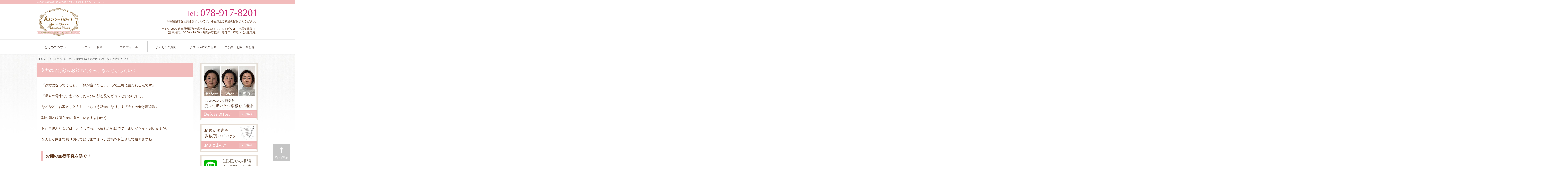

--- FILE ---
content_type: text/html; charset=UTF-8
request_url: https://www.haruhare.net/column/evening/
body_size: 9430
content:
<!DOCTYPE html>
<html lang="ja">
<head>
<meta charset="UTF-8">
<title>夕方の老け顔＆お顔のたるみ、なんとかしたい！</title>
<link rel="stylesheet" type="text/css" media="all" href="https://www.haruhare.net/wp/wp-content/themes/theme_haruhare/style.css">
<link rel="pingback" href="https://www.haruhare.net/wp/xmlrpc.php">
<link rel="shortcut icon" href="https://www.haruhare.net/wp/wp-content/themes/theme_haruhare/images/favicon.ico" type="image/vnd.microsoft.icon">
<!--[if lt IE 9]>
<script type="text/javascript" src="https://www.haruhare.net/wp/wp-content/themes/theme_haruhare/js/html5shiv.min.js"></script>
<script type="text/javascript" src="https://www.haruhare.net/wp/wp-content/themes/theme_haruhare/js/css3-mediaqueries.js"></script>
<![endif]-->

<!-- All in One SEO Pack 3.1.1 によって Michael Torbert の Semper Fi Web Design[63,98] -->
<link rel="canonical" href="https://www.haruhare.net/column/evening/" />
<!-- All in One SEO Pack -->
<link rel='dns-prefetch' href='//s.w.org' />
		<script type="text/javascript">
			window._wpemojiSettings = {"baseUrl":"https:\/\/s.w.org\/images\/core\/emoji\/12.0.0-1\/72x72\/","ext":".png","svgUrl":"https:\/\/s.w.org\/images\/core\/emoji\/12.0.0-1\/svg\/","svgExt":".svg","source":{"concatemoji":"https:\/\/www.haruhare.net\/wp\/wp-includes\/js\/wp-emoji-release.min.js?ver=5.2.21"}};
			!function(e,a,t){var n,r,o,i=a.createElement("canvas"),p=i.getContext&&i.getContext("2d");function s(e,t){var a=String.fromCharCode;p.clearRect(0,0,i.width,i.height),p.fillText(a.apply(this,e),0,0);e=i.toDataURL();return p.clearRect(0,0,i.width,i.height),p.fillText(a.apply(this,t),0,0),e===i.toDataURL()}function c(e){var t=a.createElement("script");t.src=e,t.defer=t.type="text/javascript",a.getElementsByTagName("head")[0].appendChild(t)}for(o=Array("flag","emoji"),t.supports={everything:!0,everythingExceptFlag:!0},r=0;r<o.length;r++)t.supports[o[r]]=function(e){if(!p||!p.fillText)return!1;switch(p.textBaseline="top",p.font="600 32px Arial",e){case"flag":return s([55356,56826,55356,56819],[55356,56826,8203,55356,56819])?!1:!s([55356,57332,56128,56423,56128,56418,56128,56421,56128,56430,56128,56423,56128,56447],[55356,57332,8203,56128,56423,8203,56128,56418,8203,56128,56421,8203,56128,56430,8203,56128,56423,8203,56128,56447]);case"emoji":return!s([55357,56424,55356,57342,8205,55358,56605,8205,55357,56424,55356,57340],[55357,56424,55356,57342,8203,55358,56605,8203,55357,56424,55356,57340])}return!1}(o[r]),t.supports.everything=t.supports.everything&&t.supports[o[r]],"flag"!==o[r]&&(t.supports.everythingExceptFlag=t.supports.everythingExceptFlag&&t.supports[o[r]]);t.supports.everythingExceptFlag=t.supports.everythingExceptFlag&&!t.supports.flag,t.DOMReady=!1,t.readyCallback=function(){t.DOMReady=!0},t.supports.everything||(n=function(){t.readyCallback()},a.addEventListener?(a.addEventListener("DOMContentLoaded",n,!1),e.addEventListener("load",n,!1)):(e.attachEvent("onload",n),a.attachEvent("onreadystatechange",function(){"complete"===a.readyState&&t.readyCallback()})),(n=t.source||{}).concatemoji?c(n.concatemoji):n.wpemoji&&n.twemoji&&(c(n.twemoji),c(n.wpemoji)))}(window,document,window._wpemojiSettings);
		</script>
		<style type="text/css">
img.wp-smiley,
img.emoji {
	display: inline !important;
	border: none !important;
	box-shadow: none !important;
	height: 1em !important;
	width: 1em !important;
	margin: 0 .07em !important;
	vertical-align: -0.1em !important;
	background: none !important;
	padding: 0 !important;
}
</style>
	<link rel='stylesheet' id='wp-block-library-css'  href='https://www.haruhare.net/wp/wp-includes/css/dist/block-library/style.min.css?ver=5.2.21' type='text/css' media='all' />
<link rel='https://api.w.org/' href='https://www.haruhare.net/wp-json/' />
<link rel="EditURI" type="application/rsd+xml" title="RSD" href="https://www.haruhare.net/wp/xmlrpc.php?rsd" />
<link rel="wlwmanifest" type="application/wlwmanifest+xml" href="https://www.haruhare.net/wp/wp-includes/wlwmanifest.xml" /> 
<link rel='prev' title='目元のむくみスッキリでマスク美人に♪' href='https://www.haruhare.net/column/mask/' />
<link rel='next' title='顔だけ痩せない！？二つの理由' href='https://www.haruhare.net/column/diet/' />
<link rel='shortlink' href='https://www.haruhare.net/?p=3679' />
<link rel="alternate" type="application/json+oembed" href="https://www.haruhare.net/wp-json/oembed/1.0/embed?url=https%3A%2F%2Fwww.haruhare.net%2Fcolumn%2Fevening%2F" />
<link rel="alternate" type="text/xml+oembed" href="https://www.haruhare.net/wp-json/oembed/1.0/embed?url=https%3A%2F%2Fwww.haruhare.net%2Fcolumn%2Fevening%2F&#038;format=xml" />
<!-- Global site tag (gtag.js) - Google Analytics -->
<script async src="https://www.googletagmanager.com/gtag/js?id=UA-142524293-1"></script>
<script>
  window.dataLayer = window.dataLayer || [];
  function gtag(){dataLayer.push(arguments);}
  gtag('js', new Date());

  gtag('config', 'UA-142524293-1');
</script>
</head>
<body>
<header id="header" role="banner">
	<div class="inner">		
		<h1>明石市朝霧駅徒歩3分の痛くない小顔矯正サロン「ハルハレ」</h1>
  	<h2><a class="over" href="https://www.haruhare.net/" title="明石市朝霧駅徒歩3分の痛くない小顔矯正サロン「ハルハレ」" rel="home"><img src="https://www.haruhare.net/wp/wp-content/themes/theme_haruhare/images/banners/logo.png" alt="明石市朝霧駅徒歩3分の痛くない小顔矯正サロン「ハルハレ」"></a></h2>
    <div class="contact"><p class="tel"><span>Tel: </span>078-917-8201</p>
<p>※朝霧整体院と共通ダイヤルです。小顔矯正ご希望の旨お伝えください。<br><br>〒673-0870 兵庫県明石市朝霧南町1-193-7 フジモトビル1F（朝霧整体院内）<br>【営業時間】10:00〜18:00（時間外応相談）定休日：不定休【女性専用】</p>
</div>
	</div>
</header>
<nav id="mainNav">
	<div class="inner">
    <ul><li id="menu-item-44" class="menu-item menu-item-type-post_type menu-item-object-page"><a href="https://www.haruhare.net/about/"><strong>はじめての方へ</strong></a></li>
<li id="menu-item-43" class="menu-item menu-item-type-post_type menu-item-object-page"><a href="https://www.haruhare.net/menu/"><strong>メニュー・料金</strong></a></li>
<li id="menu-item-42" class="menu-item menu-item-type-post_type menu-item-object-page"><a href="https://www.haruhare.net/profile/"><strong>プロフィール</strong></a></li>
<li id="menu-item-40" class="menu-item menu-item-type-post_type menu-item-object-page"><a href="https://www.haruhare.net/faq/"><strong>よくあるご質問</strong></a></li>
<li id="menu-item-41" class="menu-item menu-item-type-post_type menu-item-object-page"><a href="https://www.haruhare.net/access/"><strong>サロンへのアクセス</strong></a></li>
<li id="menu-item-39" class="menu-item menu-item-type-post_type menu-item-object-page"><a href="https://www.haruhare.net/contact/"><strong>ご予約・お問い合わせ</strong></a></li>
</ul>	</div>
</nav>


<div id="breadcrumb"><ul itemprop="Breadcrumb" itemscope itemtype="http://data-vocabulary.org/BreadcrumbList"><li itemprop="itemListElement" itemscope itemtype="http://schema.org/ListItem" class="home"><a itemprop="item" href="https://www.haruhare.net/"><span itemprop="name">HOME</span></a><meta itemprop="position" content="1"></li><li itemprop="itemListElement" itemscope itemtype="http://schema.org/ListItem"><a itemprop="item" href="https://www.haruhare.net/category/column/"><span itemprop="name">コラム</span></a><meta itemprop="position" content="2"></li><li itemprop="itemListElement" itemscope itemtype="http://schema.org/ListItem"><span itemprop="name">夕方の老け顔＆お顔のたるみ、なんとかしたい！</span><meta itemprop="position" content="3"></li></ul></div><div id="wrapper">

<div id="content">
<section>
		<article id="post-3679" class="content">
	  <header>  	
      <h2 class="title first"><span>夕方の老け顔＆お顔のたるみ、なんとかしたい！</span></h2>     
    </header>
    <div class="post">
      
  		<p>「夕方になってくると、『顔が疲れてるよ』って上司に言われるんです」</p>
<p>「帰りの電車で、窓に映った自分の顔を見てギョッとする(;´Д｀)」</p>
<p>などなど、お客さまともしょっちゅう話題になります『夕方の老け顔問題』。</p>
<p>朝の顔とは明らかに違っていますよね(^^;)</p>
<p>お仕事終わりなどは、どうしても、お疲れが顔にでてしまいがちかと思いますが、</p>
<p>なんとか家まで乗り切って頂けますよう、対策をお話させて頂きますね♪</p>
<h4>お顔の血行不良を防ぐ！</h4>
<p>職場では、慣れたお仕事でもやはり心身ともに緊張状態ですよね。</p>
<p>家にいるときとは違い、ある程度、気が張っておられるかと思います。<br />
　　　　　　　　　　　　　　　　　　　　　　　　　　　　　　　　　　　　　　　　　　　　　　　　　　　　　　　　　　　　　　　　　　　　　　　　　　　　　　　　　　　　　　　　　　　　　　　　　　　　　　　　　　　　　　　　　　　　　　　　　　　　　　　　　　　　　　　　　　　　　　　　　　　　　　　　　　　　　　　　　　　　　　　　　　　　　　　　　　　　　　　　　　　　　　</p>
<p>パソコンに向かっているときは、眉間に力が入っていたり。</p>
<p>また、お客様と接しているときは、口角を上げて笑顔をつくっていたり、表情に気をつかいますよね。</p>
<p>そして、黙々と仕事に集中していると、気づかないうちにグッと奥歯をかみしめてしまっていたり。<br />
　　　　　　　　　　　　　　　　　　　　　　　　　　　　　　　　　　　　　　　　　　　　　　　　　　　　　　　　　　　　　　　　　　　　　　　　　　　　　　　　　　　　　　　　　　　　　　　　　　　　　　　　　　　　　　　　　　　　　　　　　　　　　　　　　　　　　　　　　　　　　　　　　　　　　　　　　　　　　　　　　　　　　　　　　　　　　　　　　　　　　　　　　　　　　　　　　　　　　　　　　　　　　　　　　　　　　　　　　　　　　　　　　　　　　　　　　　　　　　　　　　　　　　　　　　　　　</p>
<p>意外と、お顔の筋肉って使っているのですね。</p>
<p><strong>そのような状態が８時間も９時間も続きますと、身体の筋肉と同じで血行不良になり、お顔がくすんできます。</strong></p>
<p>ですので、血行を良くするための、お仕事中にちょこっとできる首のストレッチをご紹介しますね(^^)</p>
<div class="box01">
<div class="box01In">
<p>
・ストレッチ</p>
<p>首を左に倒し、１０秒キープします。右も同様です。</p>
<p>・首回し</p>
<p>ストレッチのあと、ゆっくり、首を回します。</p>
<p>（１周５秒ぐらい）</p>
</div>
</div>
<p>いずれも、左右交互に５回ずつぐらいでOKです(^^)<br />
　　　　　　　　　　　　　　　　　　　　　　　　　　　　　　　　　　　　　　　　　　　　　　　　　　　　　　　　　　　　　　　　　　　　　　　　　　　　　　　　　　　　　　　　　　　　　　　　　　　　　　　　　　　　　　　　　　　　　　　　　　　　　　　　　　　　　　　　　　　　　　　　　　　　　　　　　　　　　　　　　　　　　　　　　　　　　　　　　　　　　　　　　　　　　　　　　　　　　　　　　　　　　　　　　　　　　　　　　　　　　　　　　　　　　　　　　　　　　　　　　　　　　　　　　　　　　　　　　　　　　　　　　　　　　　　　　　　　　　　　　　　　　　　　　　　　　　　　　　　　　　　　　　　　　　　　　　　　　　　　　</p>
<p>首の筋肉はお顔の筋肉ともつながっていて、頭蓋骨を支えてくれていますので、血行不良になりやすいのです。</p>
<p>そして、首のすぐ下の鎖骨のまわりにはリンパ節が沢山あります。</p>
<p>老廃物が溜まりますと、お顔の血流にも影響してくるわけですね。</p>
<p>ですので、ストレッチなどで、巡りをよくしておいてあげる必要があるわけです。<br />
　　　　　　　　　　　　　　　　　　　　　　　　　　　　　　　　　　　　　　　　　　　　　　　　　　　　　　　　　　　　　　　　　　　　　　　　　　　　　　　　　　　　　　　　　　　　　　　　　　　　　　　　　　　　　　　　　　　　　　　　　　　　　　　　　　　　　　　　　　　　　　　　　　　　　　　　　　　　　　　　　　　　　　　　　　　　　　　　　　　　　　　　　　　　　　　　　　　　　　　　　　　　　　　　　　　　　　　　　　　　　　　　　　　　　　　　　　　　　　　　　　　　　　　　　　　　　　　　　　　　　　　　　　　　　　　　　　　　　　　　　　　　　　　　　　　　　　　　　　　　　　　　　　　　　　　　　　　　　　　　　　　　　　</p>
<p>２，３時間に一回ぐらい、お仕事の合間のリフレッシュも兼ねてどうぞ♪</p>
<h4>乾燥＆化粧崩れを防ぐオイル活用法</h4>
<p>紫外線やエアコンなどの外気によるダメージの蓄積で、お肌は乾燥していきます。</p>
<p>乾燥はしますが、汗などで皮脂は分泌されるわけでして、お化粧も崩れてきますよね。</p>
<p>そういうわけで、夕方になりますとお化粧も崩れて、お肌も疲れてくるわけです(;´Д｀)<br />
　　　　　　　　　　　　　　　　　　　　　　　　　　　　　　　　　　　　　　　　　　　　　　　　　　　　　　　　　　　　　　　　　　　　　　　　　　　　　　　　　　　　　　　　　　　　　　　　　　　　　　　　　　　　　　　　　　　　　　　　　　　　　　　　　　　　　　　　　　　　　　　　　　　　　　　　　　　　　　　　　　　　　　　　　　　　　　　　　　　　　　　　　　　　　　　　　　　　　　　　　　　　　　　　　　　　　　　　　　　　　　　　　　　　　　　　　　　　　　　　　　　　　　　　　　　　　　　　　　　　　　　　　　　　　　　　　　　　　　　　　　　　　　　　　　　　　　　　　　　　　　　　　　　　　　　　　　　　　　　　　</p>
<p>そこで、川﨑がいつもお客さまにオススメさせて頂いているのが、</p>
<p><strong>ブースターにホホバオイルを使用する、</strong></p>
<p>ということです。<br />
　　　　　　　　　　　　　　　　　　　　　　　　　　　　　　　　　　　　　　　　　　　　　　　　　　　　　　　　　　　　　　　　　　　　　　　　　　　　　　　　　　　　　　　　　　　　　　　　　　　　　　　　　　　　　　　　　　　　　　　　　　　　　　　　　　　　　　　　　　　　　　　　　　　　　　　　　　　　　　　　　　　　　　　　　　　　　　　　　　　　　　　　　　　　　　　　　　　　　　　　　　　　　　　　　　　　　　　　　　　　　　　　　　　　　　　　　　　　　　　　　　　　　　　　　　　　　　　　　　　　　　　　　　　　　　　　　　　　　　　　　　　　　　　　　　　　　　　　　　　　　　　　　　　　　　　　　　　　</p>
<p>ブースターとは、導入液のことですね。</p>
<p>朝、洗顔後、お化粧水から入らず、一番にオイルを薄く塗り込みます。</p>
<p>その後、お化粧水、乳液やクリーム、といった具合で、普段どおりお手入れしていきます(^^)<br />
　　　　　　　　　　　　　　　　　　　　　　　　　　　　　　　　　　　　　　　　　　　　　　　　　　　　　　　　　　　　　　　　　　　　　　　　　　　　　　　　　　　　　　　　　　　　　　　　　　　　　　　　　　　　　　　　　　　　　　　　　　　　　　　　　　　　　　　　　　　　　　　　　　　　　　　　　　　　　　　　　　　　　　　　　　　　　　　　　　　　　　　　　　　　　　　　　　　　　　　　　　　　　　　　　　　　　　　　　　　　　　　　　　　　　　　　　　　　　　　　　　　　　　　　　　　　　　　　　　　　　　　　　　　　　　　　　　　　　　　　　　　　　　　　　　　　　　　　　　　　　　　　　　　　　　　　　　　　　　　　　　　　　　　　　　　　　　　　　　　　　　　　　　　　　　　　　　　　　　　　　　　　　　　　　　　　　　　　　　　<br />
ホホバオイルは人間の皮脂に構造が非常によく似ていて、肌馴染みが良いのですね。</p>
<p>ですので、その後に使用するお化粧水もグングン浸透して、美容成分の入りも高めてくれます。</p>
<p>そして、オイルは最後にフタをして保湿するイメージがおありかもしれませんが、</p>
<p>お化粧前にオイル、となりますと、どうしても、ファンデーションがよれやすかったりしますよね。</p>
<p>これも、ブースターとして使用しますと大丈夫です(^^)<br />
　　　　　　　　　　　　　　　　　　　　　　　　　　　　　　　　　　　　　　　　　　　　　　　　　　　　　　　　　　　　　　　　　　　　　　　　　　　　　　　　　　　　　　　　　　　　　　　　　　　　　　　　　　　　　　　　　　　　　　　　　　　　　　　　　　　　　　　　　　　　　　　　　　　　　　　　　　　　　　　　　　　　　　　　　　　　　　　　　　　　　　　　　　　　　　　　　　　　　　　　　　　　　　　　　　　　　　　　　　　　　　　　　　　　　　　　　　　　　　　　　　　　　　　　　　　　　　　　　　　　　　　　　　　　　　　　　　　　　　　　　　　　　　　　　　　　　　　　　　　　　　　　　　　　　　　　　　　　　　　　　　　　　　　　　　　　　　　　　　　　　　　　　　　　　　　　　　　　　　　　　　　　　　　　　　　　　　　　　　　　　　　　　　　　　　　　　　　　　　　　　　　　　　　　　　　　　　　　　　　　　　　　　　　　　　　　　　　　　　　　　　<br />
そして、ホホバオイルは、他のオイルに比べますとサラッとしていますが保湿力もありますので、乾燥予防にもなります。</p>
<p>ちなみに、川﨑がブースターとして、とってもオススメなのは、施術でも使用させて頂いている水素入りホホバオイル『ORIINA』のクリアタイプです。</p>
<p><a href="https://www.haruhare.net/wp/wp-content/uploads/2020/04/86192600_2752115388210439_3970789405085401088_n-1.jpg"><img src="https://www.haruhare.net/wp/wp-content/uploads/2020/04/86192600_2752115388210439_3970789405085401088_n-1.jpg" alt="" width="600" height="638" class="alignnone size-full wp-image-3703" /></a></p>
<p>高品質のホホバオイルの中に、特殊な技法で水素が抜けないように含まれております。</p>
<p>水素には、血流を上げてくれる効果も期待できますので、夕方の気になるお肌のくすみにもピッタリなのです。</p>
<p>お化粧直しに薄く塗って、仕上げにパウダーをはたいて頂きますと、オイル特有のツヤも出てキレイに仕上がりますよ(^^)</p>
<hr class="hr01">
<p>お化粧の仕方なども大切ですが、やはり、普段から血行不良には気をつけたいですね(^^)</p>
<p>主に、冷え症の方や、肩こりがお有りの方は、お顔もくすみやすいです。</p>
<p>コンシーラーやコントロールカラーなどで隠すのも限界がありますし、厚塗りは避けたいですよね。</p>
<p>すっぴんはさすがに厳しいですが(笑）、ナチュラルメイクで健康的に見えますよう、普段からしっかりケアしていきたいですね。</p>
<hr>
<p><strong>◆◆◆期間限定！◆◆◆</strong></p>
<p>今なら！LINE公式アカウントにご登録いただきますと、以下の特典がございます♪</p>
<p>●その１</p>
<p><strong>さらに小顔効果を上げる！<br />
たるみをグン！とリフトアップするヘッドマッサージ初回１０分サービス♪</strong></p>
<p>●その２</p>
<p><strong>『小顔になれる♪簡単セルフマッサージ』動画プレゼント！</strong></p>
<p>・セルフマッサージを始める前に<br />
・たるみ＆むくみ改善<br />
・二重アゴ＆デコルテスッキリ</p>
<p>の３本立てでお家にいながら小顔に♪</p>
<p><a href="https://www.haruhare.net/column/line/"><strong>詳細＆ご登録はコチラからどうぞ！</strong></a><br />
　</p>
    </div>
    <div class="response">
  <div class="top">
    <div class="tel"><a href="tel:05035912016"><img src="https://www.haruhare.net/wp/wp-content/themes/theme_haruhare/images/common/response_tel.png" alt="050-3591-2016"/></a></div>
    <div class="btn"><a class="over" href="https://www.haruhare.net/contact/"><img src="https://www.haruhare.net/wp/wp-content/themes/theme_haruhare/images/common/response_btn.png" alt="当店へのご予約・お問い合わせはこちら"/></a></div>
  </div>
  <div class="map">
    <iframe src="https://www.google.com/maps/embed?pb=!1m18!1m12!1m3!1d3282.3590909727473!2d135.0182793!3d34.645633200000006!2m3!1f0!2f0!3f0!3m2!1i1024!2i768!4f13.1!3m3!1m2!1s0x600081a61603e135%3A0x8b0e9c6f33a0038d!2z5bCP6aGU55-v5q2j44Go44Ki44Ot44Oe44OG44Op44OU44O844Gu44K144Ot44OzIOODj-ODq-ODj-ODrA!5e0!3m2!1sja!2sjp!4v1681343168589!5m2!1sja!2sjp" width="300" height="250" style="border:0;" allowfullscreen="" loading="lazy" referrerpolicy="no-referrer-when-downgrade"></iframe>
  </div>
  <div class="btm">
    <p>【JR神戸線　朝霧駅より徒歩３分】</p>
    <p>兵庫県明石市朝霧南町１丁目１９３－７<br>
フジモトビル１Ｆ　朝霧整体院内</p>
    <p>■営業時間…10:00～18:00（施術終了時刻）<br>※時間外のご予約、一度ご相談下さい。</p>
    <p>■定休日…不定休</p>
    <p class="bnr"><a class="over" href="https://www.haruhare.net/access/"><img src="https://www.haruhare.net/wp/wp-content/themes/theme_haruhare/images/common/response_btn_access.png" alt="詳しいアクセスはこちら"/></a></p>
  </div>
</div>







  </article>
	  </section>
  
	</div><!-- / content -->
  <aside id="sidebar">
    <p class="banner">
	  <a href="https://www.haruhare.net/beforeafter/"><img src="https://www.haruhare.net/wp/wp-content/themes/theme_haruhare/images/banners/side_bnr_ba.jpg" alt="BeforeAfter" /></a>
		</p>
  <p class="banner">
	  <a target="_blank" href="https://www.haruhare.net/voice/"><img src="https://www.haruhare.net/wp/wp-content/themes/theme_haruhare/images/banners/side_bnr_testimonial.png" alt="お客様の声" /></a>
		</p>

  <p class="banner">
    <a target="_blank" href="https://line.me/R/ti/p/%40kls7142j"><img src="https://www.haruhare.net/wp/wp-content/themes/theme_haruhare/images/banners/side_bnr_line.png" alt="LINE＠"></a>
  </p>
		  
	<section id="nav_menu-2" class="widget widget_nav_menu"><h3><span>当サロンのご案内</span></h3><div class="menu-%e5%bd%93%e3%82%b5%e3%83%ad%e3%83%b3%e3%81%ae%e3%81%94%e6%a1%88%e5%86%85-container"><ul id="menu-%e5%bd%93%e3%82%b5%e3%83%ad%e3%83%b3%e3%81%ae%e3%81%94%e6%a1%88%e5%86%85" class="menu"><li id="menu-item-74" class="menu-item menu-item-type-post_type menu-item-object-page menu-item-74"><a href="https://www.haruhare.net/about/">はじめての方へ</a></li>
<li id="menu-item-73" class="menu-item menu-item-type-post_type menu-item-object-page menu-item-73"><a href="https://www.haruhare.net/menu/">メニュー・料金</a></li>
<li id="menu-item-64" class="menu-item menu-item-type-post_type menu-item-object-page menu-item-64"><a href="https://www.haruhare.net/beforeafter/">BeforeAfter写真集</a></li>
<li id="menu-item-72" class="menu-item menu-item-type-post_type menu-item-object-page menu-item-72"><a href="https://www.haruhare.net/profile/">プロフィール</a></li>
<li id="menu-item-71" class="menu-item menu-item-type-post_type menu-item-object-page menu-item-71"><a href="https://www.haruhare.net/feature/">当サロンの施術の特徴</a></li>
<li id="menu-item-70" class="menu-item menu-item-type-post_type menu-item-object-page menu-item-70"><a href="https://www.haruhare.net/order-made/">オーダーメイドにこだわった小顔矯正</a></li>
<li id="menu-item-69" class="menu-item menu-item-type-post_type menu-item-object-page menu-item-69"><a href="https://www.haruhare.net/oil/">使用しているオイルについて</a></li>
<li id="menu-item-119" class="menu-item menu-item-type-post_type menu-item-object-page menu-item-119"><a href="https://www.haruhare.net/flow/">ご来店からお帰りまでの流れ</a></li>
<li id="menu-item-68" class="menu-item menu-item-type-post_type menu-item-object-page menu-item-68"><a href="https://www.haruhare.net/access/">サロンへのアクセス</a></li>
<li id="menu-item-67" class="menu-item menu-item-type-post_type menu-item-object-page menu-item-67"><a href="https://www.haruhare.net/faq/">よくあるご質問</a></li>
<li id="menu-item-65" class="menu-item menu-item-type-post_type menu-item-object-page menu-item-65"><a href="https://www.haruhare.net/voice/">お客様の声</a></li>
<li id="menu-item-66" class="menu-item menu-item-type-post_type menu-item-object-page menu-item-66"><a href="https://www.haruhare.net/contact/">ご予約・お問い合わせ</a></li>
</ul></div></section>
      <section class="widget">
		<div class="columntitle">
		  <h3 class="title"><span>コラム</span></h3>
      <p><a href="https://www.haruhare.net/category/column/">一覧</a></p>
    </div>
  	<ul class="menu">
  	    		<li><a href="https://www.haruhare.net/column/before-after-50s-60s/"><span>年代別ビフォーアフター集　50、60代のお客さま編</span></a></li>
  		  		<li><a href="https://www.haruhare.net/column/before-after-40s/"><span>年代別ビフォーアフター集　40代のお客さま編</span></a></li>
  		  		<li><a href="https://www.haruhare.net/column/30th/"><span>年代別ビフォーアフター集　30代のお客さま編</span></a></li>
  		  		<li><a href="https://www.haruhare.net/column/beauty-salon-fear/"><span>エステサロンってコワイ？</span></a></li>
  		  		<li><a href="https://www.haruhare.net/column/gorigori/"><span>ゴリゴリ強い力でマッサージしてるけど小顔になれない！</span></a></li>
  		  	</ul>
  </section>
  
      <section class="widget">
		<div class="columntitle">
		  <h3 class="title"><span>サロンレポート</span></h3>
      <p><a href="https://www.haruhare.net/category/report/">一覧</a></p>
    </div>
  	<ul class="menu">
  	    		<li><a href="https://www.haruhare.net/report/first-2/"><span>【神戸市より】一回目から小顔になり、アゴ周りがスッキリしました♪</span></a></li>
  		  		<li><a href="https://www.haruhare.net/report/faceline-up/"><span>【神戸市より】フェイスラインのたるみがリフトアップ♡</span></a></li>
  		  		<li><a href="https://www.haruhare.net/report/sharp-2/"><span>【神戸市より】シュッとシャープなアゴ先でお顔の幅も小さくなりました！</span></a></li>
  		  		<li><a href="https://www.haruhare.net/report/left-and-right-difference/"><span>【神戸市より】むくみ、エラの張りスッキリ♪フェイスラインの左右差も改善</span></a></li>
  		  		<li><a href="https://www.haruhare.net/report/cheek/"><span>【神戸市より】頬のたるみスッキリで引き締まった小顔に♪</span></a></li>
  		  	</ul>
  </section>
  
  
	<section id="text-2" class="widget widget_text"><h3><span>プロフィール</span></h3>			<div class="textwidget"><p><img class="alignright" src="https://www.haruhare.net/wp/wp-content/themes/theme_haruhare/images/common/img_prof.jpg" alt="プロフィール画像s" width="110"/>ハルハレ　オーナー<br />
川崎あかね</p>
<p>はじめまして。<br />
小顔矯正とアロマテラピーのサロン ハルハレ 主宰兼セラピストの川崎あかねです。</p>
<p>これまでにたくさんのお客様のお顔やお身体を触らせて頂いてきた中で「施術は絶対に痛くない方がいい」と感じ、ハルハレでは「全く痛くない」小顔矯正を提供いたしております。</p>
<p>身体からも心からもリラックスして頂いて、健康的にお顔のお悩みを解消して頂くサロンでありたいと思っています。</p>
<p class="txt-right"><a class="link01" href="https://www.haruhare.net/profile/">プロフィールはこちら</a></p>
</div>
		</section><section id="text-3" class="widget widget_text"><h3><span>サロン情報</span></h3>			<div class="textwidget"><p class="center"><img src="https://www.haruhare.net/wp/wp-content/themes/theme_haruhare/images/common/img_sideimg.jpg" alt="サロン画像" /></p>
<p class="center">【JR神戸線 朝霧駅徒歩3分】<br />小顔矯正とアロマテラピーのサロン<br />haru+hare（ハルハレ）</p>
<p class="center"><img src="https://www.haruhare.net/wp/wp-content/themes/theme_haruhare/images/banners/logo.png" alt="店舗ロゴ" width="140" /></p>
<p class="font-en center em1">Tel:078-917-8201</p>
<p class="center">※朝霧整体院と共通ダイヤルです。小顔矯正ご希望の旨お伝えください。</p>
<p class="center">【女性専用・完全予約制】</p>
<p class="center">〒673-0870 兵庫県明石市朝霧南町1-193-7<br />フジモトビル1F（朝霧整体院内）</p>
<p>◆営業時間<br />　10:00〜18:00（時間外応相談）</p>
<p>◆定休日　不定休</p>
<p class="txt-right"><a class="link01" href="https://www.haruhare.net/access/">サロンへのアクセスはこちら</a></p>
</div>
		</section><section id="categories-2" class="widget widget_categories"><h3><span>カテゴリー</span></h3>		<ul>
				<li class="cat-item cat-item-7"><a href="https://www.haruhare.net/category/column/">コラム</a>
</li>
	<li class="cat-item cat-item-6"><a href="https://www.haruhare.net/category/report/">サロンレポート</a>
</li>
		</ul>
			</section>
    <p class="banner">
	  <a target="_blank" href="https://ameblo.jp/asagiri-kogao"><img src="https://www.haruhare.net/wp/wp-content/themes/theme_haruhare/images/banners/side_bnr_blog.png" alt="ハルハレ アメーバブログ" /></a>
		</p>

</aside>
</div>
<!-- / wrapper -->

<div id="pagetop"><a href="#header"><img class="over" src="https://www.haruhare.net/wp/wp-content/themes/theme_haruhare/images/common/pagetop.png" alt="PAGE TOP" title="PAGE TOP" /></a></div>
<footer id="footer">
  <div class="inner">
	<ul><li id="menu-item-45" class="menu-item menu-item-type-post_type menu-item-object-page menu-item-home menu-item-45"><a href="https://www.haruhare.net/">明石市朝霧駅徒歩3分の小顔矯正サロン「ハルハレ」TOP</a></li>
<li id="menu-item-51" class="menu-item menu-item-type-post_type menu-item-object-page menu-item-51"><a href="https://www.haruhare.net/about/">はじめての方へ</a></li>
<li id="menu-item-53" class="menu-item menu-item-type-post_type menu-item-object-page menu-item-53"><a href="https://www.haruhare.net/menu/">メニュー・料金</a></li>
<li id="menu-item-46" class="menu-item menu-item-type-post_type menu-item-object-page menu-item-46"><a href="https://www.haruhare.net/beforeafter/">BeforeAfter写真集</a></li>
<li id="menu-item-56" class="menu-item menu-item-type-post_type menu-item-object-page menu-item-56"><a href="https://www.haruhare.net/feature/">当サロンの施術の特徴</a></li>
<li id="menu-item-47" class="menu-item menu-item-type-post_type menu-item-object-page menu-item-47"><a href="https://www.haruhare.net/order-made/">オーダーメイドにこだわった小顔矯正</a></li>
<li id="menu-item-55" class="menu-item menu-item-type-post_type menu-item-object-page menu-item-55"><a href="https://www.haruhare.net/oil/">使用しているオイルについて</a></li>
<li id="menu-item-52" class="menu-item menu-item-type-post_type menu-item-object-page menu-item-52"><a href="https://www.haruhare.net/profile/">プロフィール</a></li>
<li id="menu-item-117" class="menu-item menu-item-type-post_type menu-item-object-page menu-item-117"><a href="https://www.haruhare.net/flow/">ご来店からお帰りまでの流れ</a></li>
<li id="menu-item-50" class="menu-item menu-item-type-post_type menu-item-object-page menu-item-50"><a href="https://www.haruhare.net/access/">サロンへのアクセス</a></li>
<li id="menu-item-54" class="menu-item menu-item-type-post_type menu-item-object-page menu-item-54"><a href="https://www.haruhare.net/faq/">よくあるご質問</a></li>
<li id="menu-item-48" class="menu-item menu-item-type-post_type menu-item-object-page menu-item-48"><a href="https://www.haruhare.net/voice/">お客様の声</a></li>
<li id="menu-item-49" class="menu-item menu-item-type-post_type menu-item-object-page menu-item-49"><a href="https://www.haruhare.net/contact/">ご予約・お問い合わせ</a></li>
</ul>  </div>
  <p id="copyright">Copyright &copy; <a href="https://www.haruhare.net/" title="明石市朝霧駅徒歩3分の痛くない小顔矯正サロン「ハルハレ」" rel="home">明石市朝霧駅徒歩3分の痛くない小顔矯正サロン「ハルハレ」</a> All rights Reserved.
</footer>
<!-- / footer -->

<script type='text/javascript' src='https://www.haruhare.net/wp/wp-includes/js/wp-embed.min.js?ver=5.2.21'></script>
<link rel='stylesheet' id='colorbox-css-css'  href='https://www.haruhare.net/wp/wp-content/themes/theme_haruhare/css/colorbox.css' type='text/css' media='all' />
<script src="https://ajax.googleapis.com/ajax/libs/jquery/1.11.1/jquery.min.js"></script>
<script type="text/javascript" src="https://www.haruhare.net/wp/wp-content/themes/theme_haruhare/js/jquery.colorbox-min.js"></script>
<script type="text/javascript" src="https://www.haruhare.net/wp/wp-content/themes/theme_haruhare/js/common.js"></script>
</body>
</html>

--- FILE ---
content_type: text/css
request_url: https://www.haruhare.net/wp/wp-content/themes/theme_haruhare/style.css
body_size: 8021
content:
@charset "utf-8";
/*
Theme Name: theme_haruhare
Description: theme_haruhare
Version: 1.0
Tags: simple

*/

/* =Reset default browser CSS.
Based on work by Eric Meyer: http://meyerweb.com/eric/tools/css/reset/index.html
-------------------------------------------------------------- */
* { padding: 0;	margin: 0;}
html {overflow-y: scroll;}
h1, h2, h3, h4, h5, h6 {font-size: 1.0em;	font-weight: normal;}
table {	border-collapse: collapse;}
img { border: none; vertical-align: bottom;max-width: 100%;}
ol, ul, li { list-style-type: none;}
blockquote:before, blockquote:after,q:before, q:after {content: "";}
blockquote, q {quotes: "" "";}
article, aside, details, figcaption, figure, footer, header, hgroup, menu, nav, section {display: block;}

body{
font: 15px/1.8 "メイリオ","Meiryo",arial,"ヒラギノ角ゴ Pro W3","Hiragino Kaku Gothic Pro",Osaka,"ＭＳ Ｐゴシック","MS PGothic",Sans-Serif;
color:#5d3318;
-webkit-text-size-adjust: 100%;
background: url(images/body_bg.jpg) repeat-x left 233px;
}

/* link
----------------------------------------------- */

a { color: #5F8FBF; text-decoration: underline; }

a:hover { color: #95b3cd; text-decoration: none; }

.link01 {
background: url(images/common/icon_arrow01.png) no-repeat left 6px;
padding-left: 13px;
cursor: pointer;
-webkit-transition: 0.2s ease-in-out;  
-moz-transition: 0.2s ease-in-out;  
-o-transition: 0.2s ease-in-out;  
transition: 0.2s ease-in-out;
}
.link02 {
background: url(images/common/icon_arrow03.png) no-repeat left 4px;
padding-left: 18px;
cursor: pointer;
-webkit-transition: 0.2s ease-in-out;  
-moz-transition: 0.2s ease-in-out;  
-o-transition: 0.2s ease-in-out;  
transition: 0.2s ease-in-out;
}
.link03 {
background: url(images/common/icon_arrow04.png) no-repeat left 4px;
padding-left: 18px;
cursor: pointer;
-webkit-transition: 0.2s ease-in-out;  
-moz-transition: 0.2s ease-in-out;  
-o-transition: 0.2s ease-in-out;  
transition: 0.2s ease-in-out;
}

/* clearfix
----------------------------------------------- */

/* ---IE7.IE8 clearfix--- */
.clearfix:after { content: ".";display: block;clear: both;height: 0;visibility: hidden; }

.clearfix { display: inline-block; }
/* Hides from IE-mac \*/

* html .clearfix { height: 1%; }
.clearfix { display: block; }
/* End hide from IE-mac */

.clear { clear: both; }


/* フォーム
------------------------------------------------------------*/

/* form-style
----------------------------------------------- */
input,select {
margin-right: 3px;
font-size: 1em;
padding: 1px;
}

input[type="text"],input[type="email"],input[type="tel"] {
border: 1px solid #ccc;
padding: 2px;
background: url(images/common/form_shadow.png) repeat-x left top;
}
textarea {
border: 1px solid #ccc;
background: url(images/common/form_shadow.png) repeat-x left top;
}

input[type="submit"],input[type="reset"],input[type="button"]{
padding:3px 10px;
background: #878787;
background: -moz-linear-gradient(top, #878787 0%, #6f6f6f 100%);
background: -webkit-gradient(linear, left top, left bottom, color-stop(0%,#878787), color-stop(100%,#6f6f6f));
background: -webkit-linear-gradient(top, #878787 0%,#6f6f6f 100%);
background: -o-linear-gradient(top, #878787 0%,#6f6f6f 100%);
background: linear-gradient(to bottom, #878787 0%,#6f6f6f 100%);
filter: progid:DXImageTransform.Microsoft.gradient( startColorstr='#878787', endColorstr='#6f6f6f',GradientType=0 );
border:0;
border-radius:3px;
-webkit-border-radius:3px;
-moz-border-radius:3px;
line-height:1.5;
font-size:120%;
color:#fff;
}

input[type="submit"]:hover,input[type="reset"]:hover,input[type="button"]:hover{
background: #878787;
background: -moz-linear-gradient(top, #6f6f6f 0%, #878787 100%);
background: -webkit-gradient(linear, left top, left bottom, color-stop(0%,#6f6f6f), color-stop(100%,#878787));
background: -webkit-linear-gradient(top, #6f6f6f 0%,#878787 100%);
background: -o-linear-gradient(top, #6f6f6f 0%,#878787 100%);
background: linear-gradient(to bottom, #6f6f6f 0%,#878787 100%);
filter: progid:DXImageTransform.Microsoft.gradient( startColorstr='#6f6f6f', endColorstr='#878787',GradientType=0 );
cursor:pointer;
}

*:first-child+html input[type="submit"]{padding:3px;}

form table th span {font-size: 12px;}
form table th span.required {font-size: 10px; color: #d00; margin-left: 5px;}

form table label {margin-right: 1em; cursor: pointer;}

form table .block span {line-height: 1.7;}

form .inline p{display: inline;}

.post form table p {margin-bottom: 10px}

/* switcher-style
----------------------------------------------- */
.pc-switcher {
clear: both;
margin: 1.2em auto;
text-align: center;
}
.pc-switcher a, .pc-switcher span {
color: #fff !important;
font-weight: bold;
padding: 0.4em 8%;
text-align: center;
text-decoration: none;
}
.pc-switcher a {
background-color: #999;
}
.pc-switcher a:hover {
background-color: #bababa;
}
.pc-switcher span.active {
background-color: #ccc;
}
.pc-switcher a:first-child, .pc-switcher span:first-child {
border-radius: 2.4em 0 0 2.4em;
}
.pc-switcher a:last-child, .pc-switcher span:last-child {
border-radius: 0 2.4em 2.4em 0;
}


/* レイアウト
------------------------------------------------------------*/
#wrapper, .inner{
margin:0 auto;
width:960px;
}

#header{
overflow:hidden;
height: 170px;
background: url(images/header_bg.png) repeat-x left top #fff;
}

#content{
float:left;
width:680px;
padding:5px 0 20px;
}

#sidebar{
float:right;
width:250px;
padding:5px 0 50px;
}

#footer{
clear:both;
} 


/* ヘッダー
*****************************************************/

/* サイト説明文
----------------------------------*/
#header h1{
padding:0px 0;
font-size:11px;
font-weight:normal;
color: #fff;
}

/* ロゴ (サイトタイトル)
----------------------------------*/
#header h2{
clear:both;
float:left;
margin: 15px 0px 0;
font-size:160%;
font-weight:bold;
}

/* コンタクト
----------------------------------*/
#header .contact {
float: right;
text-align: right;
margin: 15px 0 0;
line-height: 1.4;
}
#header .contact p {
font-size: 12px;
}
#header .contact .tel{
font-size:44px;
font-family:"Times New Roman", serif;
line-height:1;
padding-bottom:7px;
color:#cc2c74;
}
#header .contact .tel span{
font-size:80%;
padding:0;
}
#header .contact .tel a{ color:#cc2c74;}


/* メインメニュー
------------------------------------------------------------*/
nav#mainNav{
clear:both;
position:relative;
z-index:200;
width:100%;
background:#fff;
height: 50px;
padding: 5px 0;
border-top: 3px solid #eee;
}

nav#mainNav .inner{
padding:0;
border-left:1px solid #ccc;
height: 50px;
}

nav#mainNav ul li{
float: left;
position: relative;
border-right:1px solid #ccc;
}

nav#mainNav ul li a{
display: block;
text-align: center;
_float:left;
color: #493933;
height:30px;
line-height:60px;
padding:20px 0 0;
width: 159px;
font-size:100%;
font-weight:normal;
text-decoration: none;
-webkit-transition: 0.2s ease-in-out;  
-moz-transition: 0.2s ease-in-out;  
-o-transition: 0.2s ease-in-out;  
transition: 0.2s ease-in-out;
}

nav#mainNav ul li a strong{
display:block;
font-size:13px;
font-weight: normal;
line-height:1;
margin-bottom:5px;
}

nav#mainNav ul li a span{
font-size:70%;
color: #efbfbf;
font-weight:normal;
-webkit-transition: 0.2s ease-in-out;  
-moz-transition: 0.2s ease-in-out;  
-o-transition: 0.2s ease-in-out;  
transition: 0.2s ease-in-out;
}

nav#mainNav ul li.current-menu-item a, nav#mainNav ul li a:hover, nav#mainNav ul li.current-menu-item a, nav#mainNav ul li.current-menu-item a span{
background:#f6f6f6;
}

nav#mainNav ul ul{
width:160px;
border-top:0;
}

nav#mainNav ul li ul{display: none;}

nav#mainNav ul li:hover ul{
display: block;
position: absolute;
top:45px;
left:-1px;
z-index:500;
}

nav#mainNav ul li li{
margin:0;
float: none;
height:40px;
line-height:40px;
width:160px;
background:#ef9b9b;
border-bottom:1px dotted #fff;
color: #fff;
}

nav#mainNav ul li li:last-child{border:0;}

nav#mainNav ul li li a{
width:100%;
height:40px;
padding:0 0 0 10px;
line-height:40px;
font-size:95%;
text-align:left;
color: #fff;

}

nav#mainNav ul li li.current-menu-item a,nav#mainNav ul li li a:hover{color:#fff;
background:#efabab;}

/* breadcrumb
----------------------------------*/
#breadcrumb{
margin:8px auto 0;
width:940px;
color: #666;
}
#breadcrumb ul li{
font-size: 0.8em;
display: inline-block;
margin-right: 10px;
background: url(images/common/icon_arrow02.png) no-repeat left center;
padding: 0 0 0 17px;
}
#breadcrumb ul li.home{
background: none;
padding-left: 0;
}

#breadcrumb ul li a{
color: #666;
display: block;
}
#breadcrumb ul li a:hover{
color: #999;
}


/* トップページ　メイン画像
----------------------------------*/
#mainImg{
clear:both;
line-height:0;
z-index:0;
background: url(images/main_bg.jpg) no-repeat center top;
text-align: center;
height: 400px;
min-width: 960px;
padding-top: 20px;
margin: 0 auto 0;
}
#mainImg .wrap{
background: #fff;
width: 960px;
max-width: 100%;
margin: 0 auto;
}
#mainImg img{
animation: fadeIn 2s ease 0s 1 normal;
-webkit-animation: fadeIn 2s ease 0s 1 normal;
}
@keyframes fadeIn {
0% {opacity: 0}
100% {opacity: 1}
}
@-webkit-keyframes fadeIn {
0% {opacity: 0}
100% {opacity: 1}
}

.post{
margin:0 0 20px 0;
padding:20px;
background: #fff;
}

.toppage{padding:0 10px 20px;}


/* response
----------------------------------------------- */
#content .response {
overflow: hidden;
position: relative;
border: 5px solid #f2bcbc;
width: 640px;
margin: 50px auto 80px;
padding: 20px 15px 15px;
}
#content .response .top {
margin: 0 0 10px;
position: relative;
background: url(images/common/response_bg.png) no-repeat center 0;
height: 250px;
}
#content .response .tel {
position: absolute;
top:35px;
left:10px;
}
#content .response .btn {
position: absolute;
top:150px;
right:10px;
}
#content .response .map {
float: left;
margin-left: 10px;
width: 300px;
}
#content .response .btm {
font-size: 0.9em;
float: right;
margin-right: 10px;
width: 300px;
}
#content .response p {
margin-bottom: 10px;
}

/* アイキャッチ */
#eyecatch {
margin: 0 auto 30px;
text-align: center;
}
#eyecatch img{
margin: 0 auto 0;
}

/* ループ */
.post-list {
margin: 0 0 20px;
border-bottom: 1px dashed #ddd;
background-color: #fff;
}
.post-list a {
display: block;
text-decoration: none;
color: #57504c;
padding: 15px;
}
.post-list a:after {
display: block;
clear: both;
content: '';
}
.post-list a:hover {
background-color: #f6f6f6;
}
.post-list img {
float: left;
width: 220px;
padding: 0 15px 0 0;
}
.post-list .text {
width: auto;
margin-left: 230px;
}
.post .post-list h3 {
font-size: 1.2em;
padding: 0;
line-height: 1.5;
margin-top: 0;
margin-bottom: 5px;
background: none;
border: none;
clear: none;
}
.post-date {
font-size: .8em;
margin-bottom: 8px;
color: #666;
}
.cat-data {
font-size: .6em;
padding: 3px 5px;
text-align: center;
white-space: nowrap;
color: #fff;
border-radius: 3px;
background-color: #464646;
}
.post .post-list p {
font-size: .9em;
margin: 10px 0 0;
clear: none;
}

/* ページャー */
.pagination {
display: flex;
align-items: center;
justify-content: center;
margin: 40px 0;
position: relative;
font-size: 13px;
}

.pagination span, .pagination a {
display: block;
width: auto;
margin: 4px;
padding: 8px;
border: 1px solid #aaa;
background-color: #fff;
text-decoration: none;
text-align: center;
line-height: 16px;
color: #aaa;
}

.pagination .pager{
width: 32px;
}

.pagination a:hover,
.pagination .current  {
color: #fff;
border-color: #aaa;
background-color: #aaa;
}

.pagination a.prev {
margin-right: 16px;
}
.pagination a.next {
margin-left: 16px;
}
.pagination a.first {}
.pagination a.last {}
.pagination span.page_num {
display: none;
}


/* サイドバー　ウィジェット
*****************************************************/
#sidebar section{
margin-bottom: 15px;
font-size: 12px;
border:1px solid #e6ddd4;
padding: 1px;
background: #fff
}
.widget_search form{
margin: 5px;
}

section.widget ul, .widget_search, #calendar_wrap, .textwidget{
padding:10px 10px 5px;
border:1px solid #eee3d7;
background: #fff;
}

section.widget ul ul{
border:0;
margin:0;
padding:0 0 0 10px;
}

#sidebar p {margin-bottom: 10px;}

#sidebar p.banner{margin-bottom:15px;}

#sidebar p.banner img{
max-width:250px;
height:auto;
-webkit-transition: 0.2s ease-in-out;  
-moz-transition: 0.2s ease-in-out;  
-o-transition: 0.2s ease-in-out;  
transition: 0.2s ease-in-out;
}

#sidebar p.banner img:hover{
cursor:pointer;
opacity:.7;
}

#sidebar img.alignleft {
float: left;
margin: 0 10px 5px 0;
display: inline-block;
}
#sidebar img.alignright {
float: right;
margin: 0 0 5px 5px;
display: inline-block;
}

section.widget h3{
clear:both;
margin:0;
padding:10px 10px 8px 10px;
font-size:110%;
border:1px solid #efe3d4;
border-bottom:3px solid #f2bcbc;
}

section.widget li a{
display:block;
padding:10px 0 7px 12px;
background:url(images/common/icon_arrow02.png) no-repeat 0 17px;
border-bottom:1px dashed #dcdcdc;
text-decoration: none;
-webkit-transition: 0.2s ease-in-out;  
-moz-transition: 0.2s ease-in-out;  
-o-transition: 0.2s ease-in-out;  
transition: 0.2s ease-in-out;
}

section.widget li li:last-child a{border:0;}

section.widget li a:hover{
text-decoration: underline;
background:url(images/common/icon_arrow02.png) no-repeat 2px 17px;
}

#searchform input[type="text"]{
line-height:1.7;
height:24px;
width:90px;
vertical-align:bottom;
}

/* カレンダー */
#calendar_wrap table{margin:0 auto;width:90%;}
#calendar_wrap table caption{padding:10px 0;text-align:center;font-weight:bold;}
#calendar_wrap table th, #calendar_wrap table td{padding:3px;text-align:center;}
#calendar_wrap table th:nth-child(6),#calendar_wrap table td:nth-child(6){color:#0034af;}
#calendar_wrap table th:nth-child(7),#calendar_wrap table td:nth-child(7){color:#950000;}
#calendar_wrap table td#prev{text-align:left;}
#calendar_wrap table td#next{text-align:right;}
#calendar_wrap a{font-weight:bold;}


/* コラム
-------------*/
section.widget .columntitle {
position: relative;
}
section.widget .columntitle p {
position: absolute;
top: 10px;
right: 10px;
}
section.widget .columntitle p a {
text-decoration: none;
color:#444;
background:url(images/common/icon_arrow02.png) no-repeat 0 5px;
padding-left: 10px;
-webkit-transition: 0.2s ease-in-out;  
-moz-transition: 0.2s ease-in-out;  
-o-transition: 0.2s ease-in-out;  
transition: 0.2s ease-in-out;
}
section.widget .columntitle p a:hover{
color:#999;
background:url(images/common/icon_arrow02.png) no-repeat 2px 5px;
}

section.widget h4.widget_title {
border-bottom: 1px dotted #ccc;
padding: 10px 3px 3px;
margin-bottom: 3px;
}


/* フッター
*****************************************************/
#pagetop {position: fixed; right: 20px; bottom: 20px;}
#pagetop a img {vertical-align: bottom;}

#footer {
background:#f2f2f2;
font-size:12px;
}

#footer ul{
padding:25px 0 25px;
text-align:center;
}

#footer li{
display:inline-block;
padding: 5px 16px;
border-left:1px dotted #ccc;
}
*:first-child+html #footer li{display:inline;}

#footer li:first-child{border:0;}

#footer li a{
text-decoration:none;
color:#493933;
-webkit-transition: 0.2s ease-in-out;  
-moz-transition: 0.2s ease-in-out;  
-o-transition: 0.2s ease-in-out;  
transition: 0.2s ease-in-out;
}

#footer li a:hover{color:#493933;text-decoration: underline;}

#footer ul ul{display:none;}

#copyright{
clear:both;
padding:10px 0 37px;
text-align:center;
color:#493933;
font-size:10px;
}
#copyright a{ color:#493933; text-decoration: none;}
#copyright a:hover{ text-decoration: underline;}


/* page navigation
------------------------------------------------------------*/
.pagenav{
clear:both;
height: 30px;
margin: 5px 0 20px;
padding: 0 20px;
}

.prev{float:left}

.next{float:right;}

#pageLinks{
clear:both;
color:#4f4d4d;
text-align:center;
}


/* タイポグラフィ
*****************************************************/
h2.title,.post h2{
clear:both;
margin:2em 0 1.5em;
padding:16px 5px 10px 15px;
font-size:128%;
border-bottom:3px solid #dda6a6;
background:#f2bcbc;
color: #fff;
}
h2.first{
margin:0;
}

.dateLabel{
text-align:right;
font-weight:bold;
color:#858585;
}

.post p{margin-bottom:20px;}

.post ol{margin: 0 0 10px 30px;}

.post ol li{list-style:decimal;}

.post h2{
margin:30px 0;
}

.post h3{
clear: both;
margin:2em 0 1.5em;
padding:16px 5px 12px 15px;
font-size:128%;
background: #fbf9f1;
border-left: 8px solid #f2bcbc;
}
.post h2.imgtitle,.post h3.imgtitle,.post h4.imgtitle{
margin:2em 0 1.5em;
padding:0;
background:none;
border: none;
}
.post h3.toptitle{
clear: both;
margin:2em 0 1.5em;
background: #fbf9f1;
padding:5px;
font-size:1.2em;
border-left: none;
display: table;
border-radius: 60px 0 0 60px;
line-height: 1.5;
}
.post h3.toptitle .circle{
background: #f2bcbc;
display: inline-block;
padding: 4px;
color: #fff;
line-height: 60px;
height: 60px;
width: 60px;
font-size: 1.3em;
font-style: italic;
text-align: center;
border-radius: 60px;
}
.post h3.toptitle .txt{
padding:0 0 0 12px;
border-left: none;
display: table-cell;
width: 100%;
vertical-align: middle;
}

.post h4{
clear: both;
margin:2em 0 1.5em;
padding:8px 0 6px 12px;
font-size:120%;
font-weight: bold;
border-left:6px solid #f2bcbc;
}

.post blockquote {
clear:both;
padding:10px 0 2px 15px;
margin:10px 0 25px 20px;
border-left:5px solid #ccc;
}

.post blockquote p{padding:5px 0;}

.post .caption {
display: inline-block;
margin: 5px 0;
border-bottom: 1px solid #e8dac2;
}

/* list-style
----------------------------------------------- */
.post .list01 {
margin: 20px 0 20px 5px;
}
.post .list01 li {
margin-bottom: 5px;
padding: 3px 0 8px 28px;
background: url(images/common/icon_check.png) no-repeat left 3px;
}
.post .list02 {
margin: 20px 0 20px 5px;
}
.post .list02 li {
margin-bottom: 10px;
padding-left: 15px;
background: url(images/common/icon_circle01.png) no-repeat left 7px;
}
.post .link-list {
margin: 15px 0 15px 5px;
}
.post .link-list li {
margin: 0 10px 7px 0;
display: inline-block;
}
.post .link-list li a {
background: url(images/common/icon_arrow01.png) no-repeat left 5px;
padding-left: 13px;
cursor: pointer;
-webkit-transition: 0.2s ease-in-out;  
-moz-transition: 0.2s ease-in-out;  
-o-transition: 0.2s ease-in-out;  
transition: 0.2s ease-in-out;
}



/* box-style
----------------------------------------------- */
.box01 {
margin: 0 0px 30px;
padding: 1px ;
border: 1px solid #dadada;
}
.box01In{
padding: 20px 20px 5px;
background: #fff;
border: 1px solid #eee;
}
.box01 .p50{
padding: 50px 50px 45px;
}
.box02 {
background: #fff;
padding: 20px 20px 5px;
margin: 0 0px 30px;
box-shadow: 0px 1px 3px #bababa;
-moz-box-shadow: 0px 1px 3px #bababa;
-webkit-box-shadow: 0px 1px 3px #bababa;
}
.box03 {
margin: 0 0px 30px;
padding: 20px 20px 5px;
border: 3px solid #eee3d7;
}

/* title-box-style
----------------------------------------------- */
.t-box01,.titlebox{
clear: both;
margin: 0 0px 20px;
}
.t-box01 .title,.titlebox .title{
margin:0;
padding:12px 5px 10px 17px;
font-size:113%;
font-weight:bold;
background: #f2f2f2;
border: 1px solid #ccc;
border-bottom: none;
border-radius: 4px 4px 0 0;
}
.t-box01 .t-box01In,.titlebox .titleboxIn{
padding: 20px 20px 5px;
border: 1px solid #ccc;
border-radius: 0px 0px 4px 4px;
}

/* color-box-style
----------------------------------------------- */
.box-red {
margin: 0 0px 30px;
padding: 20px 20px 0 ;
background: #fff5f9;
border: 1px solid #f2a99d;
border-radius: 6px;
color: #bf0008;
}
.box-yellow {
margin: 0 0px 30px;
padding: 20px 20px 0 ;
background: #ffffe0;
border: 1px solid #e0d0a1;
border-radius: 6px;
color: #726055;
}
.box-blue {
margin: 0 0px 30px;
padding: 20px 20px 0 ;
background: #e5f4fc;
border: 1px solid #99c7de;
border-radius: 6px;
color: #023894;
}
.box-green {
margin: 0 0px 30px;
padding: 20px 20px 0 ;
background: #ecfbeb;
border: 1px solid #82c682;
border-radius: 6px;
color: #007c36;
}
.box-gray {
margin: 0 0px 30px;
padding: 20px 20px 0 ;
background: #f8f8f8;
border: 1px solid #ccc;
color: #333;
}
.box-red h4,.box-yellow h4,.box-blue h4,.box-green h4,.box-gray h4{
border: none;
padding: 0;
margin: 0 0 10px 0;
}

/* table-style
----------------------------------------------- */

.post table.table01 {
width: 100%;
margin: 0 0 30px;
border-collapse: separate;
}
.post table.table01 tr.bdnone th,.post table.table01 tr.bdnone td{
border: none;
}
.post table.table01 th, .post table.table01 td {
font-weight: normal;
padding: 12px 6px 10px 12px;
text-align: left;
vertical-align: top;
}
.post table.table01 th {
background:#f2f2f2;
width: 30%;
border-bottom: 1px dotted #ccc;
border-right: 1px dotted #ccc;
}
.post table.table01 td {
border-bottom: 1px dotted #ccc;
border-right: 1px dotted #ccc;
}

.post table.table01.center th,
.post table.table01.center td {
text-align: center;
vertical-align: middle;
}
.post table.table01.w20 th {
width: 20%;
}
.post table.table01.w20 td {
width: 80%;
}
.post table.table01.submit td {padding: 30px;}
.post table.table01.submit input,.post table.table01.submit button {font-size: 100%; cursor: pointer;}

.post table.table02 {
width: 100%;
margin: 0 0 20px;
border-collapse: separate;
}
.post table.table02 tr.bdnone th,.post table.table02 tr.bdnone td{
border: none;
}
.post table.table02 th, .post table.table02 td {
font-weight: normal;
padding: 8px 8px 5px;
text-align: left;
vertical-align: top;
}
.post table.table02 th {
background:#f2f2f2;
border-bottom: 1px dotted #ccc;
border-right: 1px dotted #ccc;
}
.post table.table02 td {
border-bottom: 1px dotted #ccc;
border-right: 1px dotted #ccc;
}

.post table.tech{
border-collapse: collapse;
margin-bottom: 10px;
width: 100%;
table-layout: fixed;
}
.post table.tech td{
border: 1px solid #dddddd;
padding: 5px 10px;
}


/* dl-style
----------------------------------------------- */
.post .dl01 {
margin-bottom: 30px;
}
.post .dl01 dt {
margin:30px 0 10px;
padding: 0 0 4px 18px;
font-size:113%;
font-weight: bold;
background: url(images/common/icon_square01.png) no-repeat 0 8px;
border-bottom: 1px dotted #d1b994;
}
.post .dl01 dd {
margin: 0 0 30px;
}
.post .dl02 {
margin-bottom: 20px;
}
.post .dl02 dt {
margin:30px 0 0;
padding: 12px 0 8px 30px;
font-size:128%;
font-weight: bold;
background: url(images/common/icon_square01.png) no-repeat 10px 22px #fbf9f1;
border: 1px solid #d1b994;
border-bottom: 2px solid #d1b994;
}
.post .dl02 dd {
margin: 0 0 20px;
padding: 15px 15px 15px 15px;
border: 1px solid #d1b994;
}

.post .faq {
margin-bottom: 40px;
}
.post .faq dt {
margin: 20px 0 10px;
padding: 5px 0 5px 40px;
background: url(images/common/icon_faq_q.png) no-repeat 2px 5px;
border-bottom: 1px dotted #bababa;
font-size: 118%;
font-weight: bold;
}
.post .faq dd {
margin: 0 0 30px;
padding: 5px 0 5px 40px;
background: url(images/common/icon_faq_a.png) no-repeat 2px 2px;
}


/* image-style
----------------------------------------------------------- */

.post img{max-width:100%;height:auto;}

img.border {
border: 1px solid #ddd;
padding: 4px;
}
img.frame {
border: 5px solid #fff;
box-sizing: border-box;
box-shadow: 0px 1px 4px #ccc;
-moz-box-shadow: 0px 1px 4px #ccc;
-webkit-box-shadow: 0px 1px 4px #ccc;
}
img.round {
border-radius: 50%;
}
img.aligncenter,img.center {
display: block; 
margin: auto;   
}
img.alignright {
float: right;
margin: 0 0 10px 15px;
display: inline-block;
}
img.alignleft {
float: left;
margin: 0 15px 10px 0;
display: inline-block;
}



/* text-style
----------------------------------------------- */
.txt-right {
text-align: right !important;
}
.txt-left {
text-align: left !important;
}
.center {
text-align: center !important;
}
.color-red {
color: #dd0000;
}
.font12 {
font-size: 12px;
}
.font10 {
font-size: 10px;
}
.font-s {
font-size: small;
}
.font-en {
font-family:"Times New Roman", serif;
font-size: 2em;
}

.lineheight2{
line-height: 2.0;
}



/* Emphasis
----------------------------------------------------------- */
.em1 {
color: #cc2c74;
}
.em1b {
color: #bb1b22;
}
.em2 {
font-size: large;
color: #cc2c74;
}
.em2x {
font-size: x-large;
color: #cc2c74;
}
.em3 {
font-weight: bold;
}
.em4 {
font-weight: bold;
text-decoration: underline;
}
.em5 {
font-weight: bold;
font-size: larger;
}
.em6{
background: #FFF8CE;
font-weight: bold;
padding-left: 3px;
}
.em7{
font-weight: bold;
background: url(images/common/liner.png) repeat-x 0 80%;
padding-left: 3px;
}
.em1 a,.em2 a,.em3 a{
color: #cc2c74;
}


/* btn-style
----------------------------------------------- */
.post .submit {
text-align: center !important;
margin: 30px 0;
}

/* btn-base */
.txt-btn {
display: inline-block;
max-width: 90%;
min-width: 280px;
text-align: center;
text-decoration: none;
line-height: 60px;
outline: none;
padding: 0 2em 0;
margin: 0 0.5em 1em;
}
.txt-btn::before,
.txt-btn::after {
position: absolute;
z-index: -1;
display: block;
content: '';
}
.txt-btn,
.txt-btn::before,
.txt-btn::after {
-webkit-box-sizing: border-box;
-moz-box-sizing: border-box;
box-sizing: border-box;
-webkit-transition: all .3s;
transition: all .3s;
}
/* btn-style */
.txt-btn {
background-color: #dabf90;
border: 2px solid #dabf90;
color: #fff;
}
.txt-btn:hover {
background-color: #fff;
border-color: #dabf90;
color: #dabf90;
}



/* other-style
----------------------------------------------- */
.MT0 { margin-top: 0px !important; }
.MT10 { margin-top: 10px !important; }
.MT20 { margin-top: 20px !important; }
.MT30 { margin-top: 30px !important; }
.MB0 { margin-bottom: 0px !important; }
.MB5 { margin-bottom: 5px !important; }
.MB10 { margin-bottom: 10px !important; }
.MB20 { margin-bottom: 20px !important; }
.MB30 { margin-bottom: 30px !important; }

.MR0 { margin-right: 0 !important; }
.MR10 { margin-right: 10px !important; }
.MR20 { margin-right: 20px !important; }
.MR30 { margin-right: 30px !important; }

.ML0 { margin-left: 0 !important; }
.ML10 { margin-left: 10px !important; }
.ML20 { margin-left: 20px !important; }
.ML30 { margin-left: 30px !important; }
.ML100 { margin-left: 100px !important; }

.MRL-20 { margin-left: -20px !important;margin-right: -20px !important; }

.PT0 { padding-top: 0px !important; }
.PT10 { padding-top: 10px !important; }
.PT20 { padding-top: 20px !important; }
.PT30 { padding-top: 30px !important; }
.PB0 { padding-bottom: 0px !important; }
.PB10 { padding-bottom: 10px !important; }
.PB20 { padding-bottom: 20px !important; }
.PB30 { padding-bottom: 30px !important; }

.submit-btn {
text-align: center;
margin: 30px 0;
}
.post .bnr {text-align: center; margin: 30px 0;}


.layout2{
margin: 0 0 20px;
overflow: hidden;
}
.layout2 .itemleft {
float: left;
width: 50%;
}
.layout2 .itemright {
float: right;
width: 50%;
}
.layout37{
margin: 0 0 20px;
overflow: hidden;
}
.layout37 .itemleft {
float: left;
width: 35%;
}
.layout37 .itemright {
float: right;
width: 62%;
}
.layout73{
margin: 0 0 20px;
overflow: hidden;
}
.layout73 .itemleft {
float: left;
width: 68%;
}
.layout73 .itemright {
float: right;
width: 30%;
}

.fl-right{float: right;margin: 0 5px 0 0;}

hr{
clear: both;
background: url("images/common/break.png") no-repeat center center;
border: medium none;
height: 15px;
margin: 40px 0;
}
hr.hr01{
clear: both;
background: url("images/common/ornament.png") no-repeat center center;
border: medium none;
height: 20px;
margin: 30px 0;
}

.youtube-wrap {
text-align: center;
margin-bottom: 15px;
}
.youtube-wrap iframe {
}



/* accordion
----------------------------------------------- */
.displayNone {
display: none;
}
.accordion li {
border-bottom: 1px solid #ccc;
padding: 10px;
}
.accordion a {
display: block;
}
.contentWrap {
margin: 10px;
}
.acswitch {
cursor:pointer;
font-weight: bold;
padding:10px 40px 10px 10px;
font-size: 14px;
background: #eee;
border-bottom: 1px solid #ccc;
position: relative;
}
.acswitch:after {
content: ">";
position: absolute;
right: 10px;
top: -100%;
bottom: -100%;
margin: auto;
font-size: 16px;
height: 16px;
-moz-transform: rotate(90deg);
-ms-transform: rotate(90deg);
-webkit-transform: rotate(90deg);
transform: rotate(90deg);
font-family: sans-serif;
}
.acswitch.open:after {
content: "x";
}


/* page-style
----------------------------------------------- */

/* menu
----------------------------------------------- */
.menulist {
background: url(images/common/frame_bg_top.png) no-repeat 50% 0;
padding: 30px 0 0;
margin-bottom: 20px;
}
.menulistbody {
background: url(images/common/frame_bg_body.png) repeat-y 50% 0;
padding: 0;
}
.menulistfoot {
background: url(images/common/frame_bg_foot.png) no-repeat 50% 100%;
padding: 0 25px 30px;
}
.menulist .itemleft {
float: left;
width: 48%;
}
.menulist .itemright {
float: right;
width: 48%;
}
.menulist h4 {
clear: both;
border: none;
border-bottom: 2px solid #dcdad6;
padding: 0 0 3px 22px;
background: url(images/common/icon_dl01.png) no-repeat 0 6px;
margin-bottom: 1em;
font-size: 1.1em;
}
.menulist .dl01 {
margin: 0 10px 30px;
}

ul.menulist01{
margin: 0 5px 20px 5px;
}
ul.menulist01 li {
border-bottom:1px #ccc dotted;
padding:0px 5px 3px 16px;
margin-bottom: 15px;
background: url(images/common/icon_circle01.png) no-repeat left 10px;
}

ul.menulist02{
margin: 20px 5px 20px 5px;
}
ul.menulist02 li {
margin-bottom: 10px;
padding-left: 15px;
background: url(images/common/icon_dl01.png) no-repeat left 5px;
}


.post table.menutable {
width: 100%;
margin: 0 auto 20px;
line-height: 1.4;
}
.post table.menutable th, .post table.menutable td {
font-weight: normal;
padding: 7px 10px 3px ;
text-align: left;
vertical-align: middle;
}
.post table.menutable th {
border-bottom: 1px dotted #ccc;
background: #fbf9f6;
}
.post table.menutable span {
font-size: 12px;
display: block;
}
.post table.menutable span.inline {
display: inline;
margin-left: 8px;
}
.post table.menutable td {
}

.menuflow li{
background: url("images/common/icon_u_arrow02.png") no-repeat 45px bottom;
padding: 0 10px 20px 12px;
margin: 0 0 12px 0;
}
.menuflow li.last{
background: none;
}

.imglist{overflow: hidden;}
.imglist li{
float: left;
width: 210px;
margin: 0 10px 20px 0;
}
.imglist li.m0{
margin: 0 0 20px 0;
}

.btnlist{}
.btnlist li{
display: inline-block;
margin: 0 3px 7px 0;
background: #f2f2f2;
padding: 7px 14px 5px;
-moz-border-radius: 12px;
-webkit-border-radius: 12px;
border-radius: 12px;
}
.btnlist li a{
color: #795f46;
font-weight: bold;
background: url(images/common/icon_arrow01.png) no-repeat left 5px;
padding-left: 12px;
}
.btnlist li a:hover{
color: #afa099;
}
.btnlist li.none{
margin: 0 3px 7px 0;
background: none;
padding: 0;
}




/* access
----------------------------------------------- */
.accessbox {
padding-bottom: 20px;
margin-bottom: 15px;
background: url(images/common/u_arrow01.png) no-repeat 18% bottom;
}
.accessbox.bg20 {
margin-bottom: 10px;
background: url(images/common/u_arrow01.png) no-repeat 20% bottom;
}
.accessbox.last {
background: none;
padding-bottom: 0;
}
.accessbox p {
display: table-cell;
vertical-align: middle;
}
.accessbox p.img {
width: 270px;
}
.accessbox.w300 p.img {
width: 300px;
}
.accessbox p img {
margin-right: 15px;
vertical-align: middle;
}
.accessbox.block {
}
.accessbox.block p {
display: block;
}

/* flow
----------------------------------------------- */
.flowbox {
padding-bottom: 20px;
margin-bottom: 15px;
background: url(images/common/u_arrow01.png) no-repeat 20% bottom;
}
.flowbox.last {
background: none;
padding-bottom: 0;
}
.flowbox .itemleft {
display: table-cell;
vertical-align: top;
width: 280px;
padding-right: 20px;
}
.flowbox .itemright {
display: table-cell;
vertical-align: top;
}
.flowbox.w18 {
background: url(images/common/u_arrow01.png) no-repeat 18% bottom;
}
.flowbox.w18 .itemleft {
display: table-cell;
vertical-align: middle;
width: 280px;
}

/* BeforeAfter
----------------------------------------------- */
.babox {
margin-bottom: 50px;
border-bottom: 3px dotted #ccc;
}
.babox p.img {
margin-bottom: 5px;
text-align: center;
}
.babox .comment {
padding: 20px 20px 5px;
margin-bottom: 50px;
background: url(images/common/notebg.png) repeat left top;
box-shadow: 0px 1px 2px #cccccc;
-moz-box-shadow: 0px 1px 2px #cccccc;
-webkit-box-shadow: 0px 1px 2px #cccccc;
}

/* interior
----------------------------------------------- */
.interiorbox {
display: flex;
width: 100%;
margin-bottom: 30px;
align-items:center;
}
.interiorbox:nth-child(odd)  {
flex-direction:row-reverse;
}
.interiorbox .item {
width: 50%;
}
.interiorbox:nth-child(odd) .item img  {
float: right;
}
.interiorbox .item p {
margin:0 0 20px 15px;
}
.interiorbox:nth-child(odd) .item p  {
margin:0 15px 20px 0;
}

/* testimonials
----------------------------------------------- */
.testimonial {
margin: 20px 0px;
padding: 25px;
border: 3px solid #eee3d7;
background: url(images/common/testimonial_bg.png) no-repeat 98% 10px #ffffff;
-moz-border-radius: 3px;
-webkit-border-radius: 3px;
border-radius: 3px;
}
.testimonial .title {
padding: 0 0 10px 0;
border:none;
border-bottom: 2px dotted #ccc;
margin: 0 0 20px;
color: #b7a167;
background: none;
line-height: 1.5;
}
.testimonial .ph {
display: inline;
margin: 0 0 10px 15px;
float: right;
max-width: 250px;
}
.testimonial .name {
font-weight: bold;
}
.testimonial dl dt{
font-size: 12px;
color: #a08a72;
padding-bottom: 2px;
border-bottom: 1px dotted #ccc;
}
.testimonial dl dd{
margin: 5px 0 20px;
}


.testimonial02 {
margin: 10px 0px;
padding: 15px 10px 1px;
border-left: 10px solid #ef9b9b;
background: url(images/common/fivestar.png) no-repeat 98% 10px #fbf7f1;
box-shadow: 0px 1px 2px #cccccc;
-moz-box-shadow: 0px 1px 2px #cccccc;
-webkit-box-shadow: 0px 1px 2px #cccccc;
}
.testimonial .name {
font-weight: bold;
}

